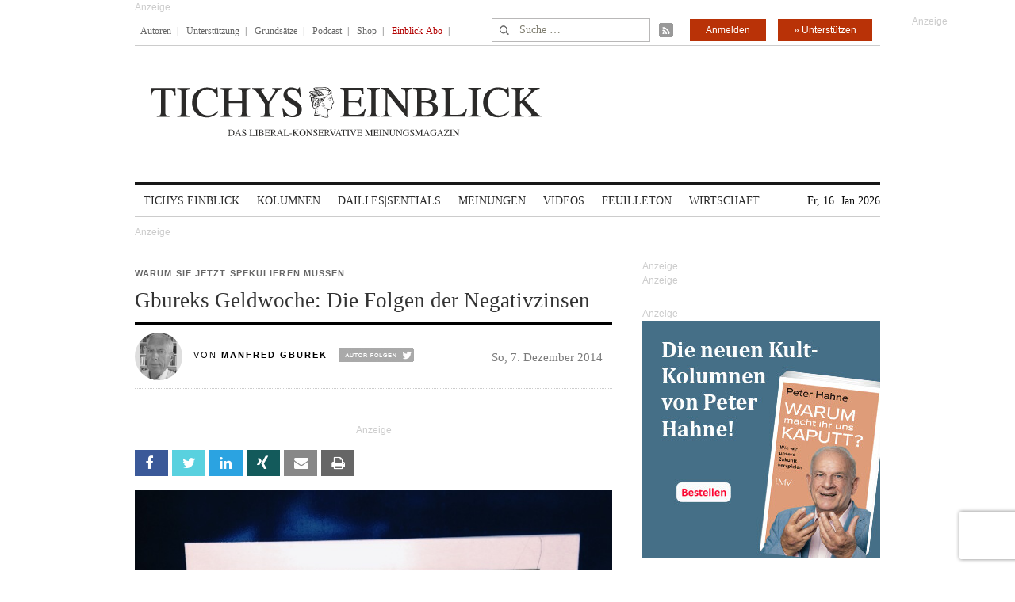

--- FILE ---
content_type: text/html; charset=utf-8
request_url: https://www.google.com/recaptcha/api2/anchor?ar=1&k=6Le6AmwiAAAAAOZstAX0__7Y59Efcp0Wh63ksq_W&co=aHR0cHM6Ly93d3cudGljaHlzZWluYmxpY2suZGU6NDQz&hl=en&v=PoyoqOPhxBO7pBk68S4YbpHZ&size=invisible&anchor-ms=20000&execute-ms=30000&cb=i8o0v9sje48z
body_size: 48784
content:
<!DOCTYPE HTML><html dir="ltr" lang="en"><head><meta http-equiv="Content-Type" content="text/html; charset=UTF-8">
<meta http-equiv="X-UA-Compatible" content="IE=edge">
<title>reCAPTCHA</title>
<style type="text/css">
/* cyrillic-ext */
@font-face {
  font-family: 'Roboto';
  font-style: normal;
  font-weight: 400;
  font-stretch: 100%;
  src: url(//fonts.gstatic.com/s/roboto/v48/KFO7CnqEu92Fr1ME7kSn66aGLdTylUAMa3GUBHMdazTgWw.woff2) format('woff2');
  unicode-range: U+0460-052F, U+1C80-1C8A, U+20B4, U+2DE0-2DFF, U+A640-A69F, U+FE2E-FE2F;
}
/* cyrillic */
@font-face {
  font-family: 'Roboto';
  font-style: normal;
  font-weight: 400;
  font-stretch: 100%;
  src: url(//fonts.gstatic.com/s/roboto/v48/KFO7CnqEu92Fr1ME7kSn66aGLdTylUAMa3iUBHMdazTgWw.woff2) format('woff2');
  unicode-range: U+0301, U+0400-045F, U+0490-0491, U+04B0-04B1, U+2116;
}
/* greek-ext */
@font-face {
  font-family: 'Roboto';
  font-style: normal;
  font-weight: 400;
  font-stretch: 100%;
  src: url(//fonts.gstatic.com/s/roboto/v48/KFO7CnqEu92Fr1ME7kSn66aGLdTylUAMa3CUBHMdazTgWw.woff2) format('woff2');
  unicode-range: U+1F00-1FFF;
}
/* greek */
@font-face {
  font-family: 'Roboto';
  font-style: normal;
  font-weight: 400;
  font-stretch: 100%;
  src: url(//fonts.gstatic.com/s/roboto/v48/KFO7CnqEu92Fr1ME7kSn66aGLdTylUAMa3-UBHMdazTgWw.woff2) format('woff2');
  unicode-range: U+0370-0377, U+037A-037F, U+0384-038A, U+038C, U+038E-03A1, U+03A3-03FF;
}
/* math */
@font-face {
  font-family: 'Roboto';
  font-style: normal;
  font-weight: 400;
  font-stretch: 100%;
  src: url(//fonts.gstatic.com/s/roboto/v48/KFO7CnqEu92Fr1ME7kSn66aGLdTylUAMawCUBHMdazTgWw.woff2) format('woff2');
  unicode-range: U+0302-0303, U+0305, U+0307-0308, U+0310, U+0312, U+0315, U+031A, U+0326-0327, U+032C, U+032F-0330, U+0332-0333, U+0338, U+033A, U+0346, U+034D, U+0391-03A1, U+03A3-03A9, U+03B1-03C9, U+03D1, U+03D5-03D6, U+03F0-03F1, U+03F4-03F5, U+2016-2017, U+2034-2038, U+203C, U+2040, U+2043, U+2047, U+2050, U+2057, U+205F, U+2070-2071, U+2074-208E, U+2090-209C, U+20D0-20DC, U+20E1, U+20E5-20EF, U+2100-2112, U+2114-2115, U+2117-2121, U+2123-214F, U+2190, U+2192, U+2194-21AE, U+21B0-21E5, U+21F1-21F2, U+21F4-2211, U+2213-2214, U+2216-22FF, U+2308-230B, U+2310, U+2319, U+231C-2321, U+2336-237A, U+237C, U+2395, U+239B-23B7, U+23D0, U+23DC-23E1, U+2474-2475, U+25AF, U+25B3, U+25B7, U+25BD, U+25C1, U+25CA, U+25CC, U+25FB, U+266D-266F, U+27C0-27FF, U+2900-2AFF, U+2B0E-2B11, U+2B30-2B4C, U+2BFE, U+3030, U+FF5B, U+FF5D, U+1D400-1D7FF, U+1EE00-1EEFF;
}
/* symbols */
@font-face {
  font-family: 'Roboto';
  font-style: normal;
  font-weight: 400;
  font-stretch: 100%;
  src: url(//fonts.gstatic.com/s/roboto/v48/KFO7CnqEu92Fr1ME7kSn66aGLdTylUAMaxKUBHMdazTgWw.woff2) format('woff2');
  unicode-range: U+0001-000C, U+000E-001F, U+007F-009F, U+20DD-20E0, U+20E2-20E4, U+2150-218F, U+2190, U+2192, U+2194-2199, U+21AF, U+21E6-21F0, U+21F3, U+2218-2219, U+2299, U+22C4-22C6, U+2300-243F, U+2440-244A, U+2460-24FF, U+25A0-27BF, U+2800-28FF, U+2921-2922, U+2981, U+29BF, U+29EB, U+2B00-2BFF, U+4DC0-4DFF, U+FFF9-FFFB, U+10140-1018E, U+10190-1019C, U+101A0, U+101D0-101FD, U+102E0-102FB, U+10E60-10E7E, U+1D2C0-1D2D3, U+1D2E0-1D37F, U+1F000-1F0FF, U+1F100-1F1AD, U+1F1E6-1F1FF, U+1F30D-1F30F, U+1F315, U+1F31C, U+1F31E, U+1F320-1F32C, U+1F336, U+1F378, U+1F37D, U+1F382, U+1F393-1F39F, U+1F3A7-1F3A8, U+1F3AC-1F3AF, U+1F3C2, U+1F3C4-1F3C6, U+1F3CA-1F3CE, U+1F3D4-1F3E0, U+1F3ED, U+1F3F1-1F3F3, U+1F3F5-1F3F7, U+1F408, U+1F415, U+1F41F, U+1F426, U+1F43F, U+1F441-1F442, U+1F444, U+1F446-1F449, U+1F44C-1F44E, U+1F453, U+1F46A, U+1F47D, U+1F4A3, U+1F4B0, U+1F4B3, U+1F4B9, U+1F4BB, U+1F4BF, U+1F4C8-1F4CB, U+1F4D6, U+1F4DA, U+1F4DF, U+1F4E3-1F4E6, U+1F4EA-1F4ED, U+1F4F7, U+1F4F9-1F4FB, U+1F4FD-1F4FE, U+1F503, U+1F507-1F50B, U+1F50D, U+1F512-1F513, U+1F53E-1F54A, U+1F54F-1F5FA, U+1F610, U+1F650-1F67F, U+1F687, U+1F68D, U+1F691, U+1F694, U+1F698, U+1F6AD, U+1F6B2, U+1F6B9-1F6BA, U+1F6BC, U+1F6C6-1F6CF, U+1F6D3-1F6D7, U+1F6E0-1F6EA, U+1F6F0-1F6F3, U+1F6F7-1F6FC, U+1F700-1F7FF, U+1F800-1F80B, U+1F810-1F847, U+1F850-1F859, U+1F860-1F887, U+1F890-1F8AD, U+1F8B0-1F8BB, U+1F8C0-1F8C1, U+1F900-1F90B, U+1F93B, U+1F946, U+1F984, U+1F996, U+1F9E9, U+1FA00-1FA6F, U+1FA70-1FA7C, U+1FA80-1FA89, U+1FA8F-1FAC6, U+1FACE-1FADC, U+1FADF-1FAE9, U+1FAF0-1FAF8, U+1FB00-1FBFF;
}
/* vietnamese */
@font-face {
  font-family: 'Roboto';
  font-style: normal;
  font-weight: 400;
  font-stretch: 100%;
  src: url(//fonts.gstatic.com/s/roboto/v48/KFO7CnqEu92Fr1ME7kSn66aGLdTylUAMa3OUBHMdazTgWw.woff2) format('woff2');
  unicode-range: U+0102-0103, U+0110-0111, U+0128-0129, U+0168-0169, U+01A0-01A1, U+01AF-01B0, U+0300-0301, U+0303-0304, U+0308-0309, U+0323, U+0329, U+1EA0-1EF9, U+20AB;
}
/* latin-ext */
@font-face {
  font-family: 'Roboto';
  font-style: normal;
  font-weight: 400;
  font-stretch: 100%;
  src: url(//fonts.gstatic.com/s/roboto/v48/KFO7CnqEu92Fr1ME7kSn66aGLdTylUAMa3KUBHMdazTgWw.woff2) format('woff2');
  unicode-range: U+0100-02BA, U+02BD-02C5, U+02C7-02CC, U+02CE-02D7, U+02DD-02FF, U+0304, U+0308, U+0329, U+1D00-1DBF, U+1E00-1E9F, U+1EF2-1EFF, U+2020, U+20A0-20AB, U+20AD-20C0, U+2113, U+2C60-2C7F, U+A720-A7FF;
}
/* latin */
@font-face {
  font-family: 'Roboto';
  font-style: normal;
  font-weight: 400;
  font-stretch: 100%;
  src: url(//fonts.gstatic.com/s/roboto/v48/KFO7CnqEu92Fr1ME7kSn66aGLdTylUAMa3yUBHMdazQ.woff2) format('woff2');
  unicode-range: U+0000-00FF, U+0131, U+0152-0153, U+02BB-02BC, U+02C6, U+02DA, U+02DC, U+0304, U+0308, U+0329, U+2000-206F, U+20AC, U+2122, U+2191, U+2193, U+2212, U+2215, U+FEFF, U+FFFD;
}
/* cyrillic-ext */
@font-face {
  font-family: 'Roboto';
  font-style: normal;
  font-weight: 500;
  font-stretch: 100%;
  src: url(//fonts.gstatic.com/s/roboto/v48/KFO7CnqEu92Fr1ME7kSn66aGLdTylUAMa3GUBHMdazTgWw.woff2) format('woff2');
  unicode-range: U+0460-052F, U+1C80-1C8A, U+20B4, U+2DE0-2DFF, U+A640-A69F, U+FE2E-FE2F;
}
/* cyrillic */
@font-face {
  font-family: 'Roboto';
  font-style: normal;
  font-weight: 500;
  font-stretch: 100%;
  src: url(//fonts.gstatic.com/s/roboto/v48/KFO7CnqEu92Fr1ME7kSn66aGLdTylUAMa3iUBHMdazTgWw.woff2) format('woff2');
  unicode-range: U+0301, U+0400-045F, U+0490-0491, U+04B0-04B1, U+2116;
}
/* greek-ext */
@font-face {
  font-family: 'Roboto';
  font-style: normal;
  font-weight: 500;
  font-stretch: 100%;
  src: url(//fonts.gstatic.com/s/roboto/v48/KFO7CnqEu92Fr1ME7kSn66aGLdTylUAMa3CUBHMdazTgWw.woff2) format('woff2');
  unicode-range: U+1F00-1FFF;
}
/* greek */
@font-face {
  font-family: 'Roboto';
  font-style: normal;
  font-weight: 500;
  font-stretch: 100%;
  src: url(//fonts.gstatic.com/s/roboto/v48/KFO7CnqEu92Fr1ME7kSn66aGLdTylUAMa3-UBHMdazTgWw.woff2) format('woff2');
  unicode-range: U+0370-0377, U+037A-037F, U+0384-038A, U+038C, U+038E-03A1, U+03A3-03FF;
}
/* math */
@font-face {
  font-family: 'Roboto';
  font-style: normal;
  font-weight: 500;
  font-stretch: 100%;
  src: url(//fonts.gstatic.com/s/roboto/v48/KFO7CnqEu92Fr1ME7kSn66aGLdTylUAMawCUBHMdazTgWw.woff2) format('woff2');
  unicode-range: U+0302-0303, U+0305, U+0307-0308, U+0310, U+0312, U+0315, U+031A, U+0326-0327, U+032C, U+032F-0330, U+0332-0333, U+0338, U+033A, U+0346, U+034D, U+0391-03A1, U+03A3-03A9, U+03B1-03C9, U+03D1, U+03D5-03D6, U+03F0-03F1, U+03F4-03F5, U+2016-2017, U+2034-2038, U+203C, U+2040, U+2043, U+2047, U+2050, U+2057, U+205F, U+2070-2071, U+2074-208E, U+2090-209C, U+20D0-20DC, U+20E1, U+20E5-20EF, U+2100-2112, U+2114-2115, U+2117-2121, U+2123-214F, U+2190, U+2192, U+2194-21AE, U+21B0-21E5, U+21F1-21F2, U+21F4-2211, U+2213-2214, U+2216-22FF, U+2308-230B, U+2310, U+2319, U+231C-2321, U+2336-237A, U+237C, U+2395, U+239B-23B7, U+23D0, U+23DC-23E1, U+2474-2475, U+25AF, U+25B3, U+25B7, U+25BD, U+25C1, U+25CA, U+25CC, U+25FB, U+266D-266F, U+27C0-27FF, U+2900-2AFF, U+2B0E-2B11, U+2B30-2B4C, U+2BFE, U+3030, U+FF5B, U+FF5D, U+1D400-1D7FF, U+1EE00-1EEFF;
}
/* symbols */
@font-face {
  font-family: 'Roboto';
  font-style: normal;
  font-weight: 500;
  font-stretch: 100%;
  src: url(//fonts.gstatic.com/s/roboto/v48/KFO7CnqEu92Fr1ME7kSn66aGLdTylUAMaxKUBHMdazTgWw.woff2) format('woff2');
  unicode-range: U+0001-000C, U+000E-001F, U+007F-009F, U+20DD-20E0, U+20E2-20E4, U+2150-218F, U+2190, U+2192, U+2194-2199, U+21AF, U+21E6-21F0, U+21F3, U+2218-2219, U+2299, U+22C4-22C6, U+2300-243F, U+2440-244A, U+2460-24FF, U+25A0-27BF, U+2800-28FF, U+2921-2922, U+2981, U+29BF, U+29EB, U+2B00-2BFF, U+4DC0-4DFF, U+FFF9-FFFB, U+10140-1018E, U+10190-1019C, U+101A0, U+101D0-101FD, U+102E0-102FB, U+10E60-10E7E, U+1D2C0-1D2D3, U+1D2E0-1D37F, U+1F000-1F0FF, U+1F100-1F1AD, U+1F1E6-1F1FF, U+1F30D-1F30F, U+1F315, U+1F31C, U+1F31E, U+1F320-1F32C, U+1F336, U+1F378, U+1F37D, U+1F382, U+1F393-1F39F, U+1F3A7-1F3A8, U+1F3AC-1F3AF, U+1F3C2, U+1F3C4-1F3C6, U+1F3CA-1F3CE, U+1F3D4-1F3E0, U+1F3ED, U+1F3F1-1F3F3, U+1F3F5-1F3F7, U+1F408, U+1F415, U+1F41F, U+1F426, U+1F43F, U+1F441-1F442, U+1F444, U+1F446-1F449, U+1F44C-1F44E, U+1F453, U+1F46A, U+1F47D, U+1F4A3, U+1F4B0, U+1F4B3, U+1F4B9, U+1F4BB, U+1F4BF, U+1F4C8-1F4CB, U+1F4D6, U+1F4DA, U+1F4DF, U+1F4E3-1F4E6, U+1F4EA-1F4ED, U+1F4F7, U+1F4F9-1F4FB, U+1F4FD-1F4FE, U+1F503, U+1F507-1F50B, U+1F50D, U+1F512-1F513, U+1F53E-1F54A, U+1F54F-1F5FA, U+1F610, U+1F650-1F67F, U+1F687, U+1F68D, U+1F691, U+1F694, U+1F698, U+1F6AD, U+1F6B2, U+1F6B9-1F6BA, U+1F6BC, U+1F6C6-1F6CF, U+1F6D3-1F6D7, U+1F6E0-1F6EA, U+1F6F0-1F6F3, U+1F6F7-1F6FC, U+1F700-1F7FF, U+1F800-1F80B, U+1F810-1F847, U+1F850-1F859, U+1F860-1F887, U+1F890-1F8AD, U+1F8B0-1F8BB, U+1F8C0-1F8C1, U+1F900-1F90B, U+1F93B, U+1F946, U+1F984, U+1F996, U+1F9E9, U+1FA00-1FA6F, U+1FA70-1FA7C, U+1FA80-1FA89, U+1FA8F-1FAC6, U+1FACE-1FADC, U+1FADF-1FAE9, U+1FAF0-1FAF8, U+1FB00-1FBFF;
}
/* vietnamese */
@font-face {
  font-family: 'Roboto';
  font-style: normal;
  font-weight: 500;
  font-stretch: 100%;
  src: url(//fonts.gstatic.com/s/roboto/v48/KFO7CnqEu92Fr1ME7kSn66aGLdTylUAMa3OUBHMdazTgWw.woff2) format('woff2');
  unicode-range: U+0102-0103, U+0110-0111, U+0128-0129, U+0168-0169, U+01A0-01A1, U+01AF-01B0, U+0300-0301, U+0303-0304, U+0308-0309, U+0323, U+0329, U+1EA0-1EF9, U+20AB;
}
/* latin-ext */
@font-face {
  font-family: 'Roboto';
  font-style: normal;
  font-weight: 500;
  font-stretch: 100%;
  src: url(//fonts.gstatic.com/s/roboto/v48/KFO7CnqEu92Fr1ME7kSn66aGLdTylUAMa3KUBHMdazTgWw.woff2) format('woff2');
  unicode-range: U+0100-02BA, U+02BD-02C5, U+02C7-02CC, U+02CE-02D7, U+02DD-02FF, U+0304, U+0308, U+0329, U+1D00-1DBF, U+1E00-1E9F, U+1EF2-1EFF, U+2020, U+20A0-20AB, U+20AD-20C0, U+2113, U+2C60-2C7F, U+A720-A7FF;
}
/* latin */
@font-face {
  font-family: 'Roboto';
  font-style: normal;
  font-weight: 500;
  font-stretch: 100%;
  src: url(//fonts.gstatic.com/s/roboto/v48/KFO7CnqEu92Fr1ME7kSn66aGLdTylUAMa3yUBHMdazQ.woff2) format('woff2');
  unicode-range: U+0000-00FF, U+0131, U+0152-0153, U+02BB-02BC, U+02C6, U+02DA, U+02DC, U+0304, U+0308, U+0329, U+2000-206F, U+20AC, U+2122, U+2191, U+2193, U+2212, U+2215, U+FEFF, U+FFFD;
}
/* cyrillic-ext */
@font-face {
  font-family: 'Roboto';
  font-style: normal;
  font-weight: 900;
  font-stretch: 100%;
  src: url(//fonts.gstatic.com/s/roboto/v48/KFO7CnqEu92Fr1ME7kSn66aGLdTylUAMa3GUBHMdazTgWw.woff2) format('woff2');
  unicode-range: U+0460-052F, U+1C80-1C8A, U+20B4, U+2DE0-2DFF, U+A640-A69F, U+FE2E-FE2F;
}
/* cyrillic */
@font-face {
  font-family: 'Roboto';
  font-style: normal;
  font-weight: 900;
  font-stretch: 100%;
  src: url(//fonts.gstatic.com/s/roboto/v48/KFO7CnqEu92Fr1ME7kSn66aGLdTylUAMa3iUBHMdazTgWw.woff2) format('woff2');
  unicode-range: U+0301, U+0400-045F, U+0490-0491, U+04B0-04B1, U+2116;
}
/* greek-ext */
@font-face {
  font-family: 'Roboto';
  font-style: normal;
  font-weight: 900;
  font-stretch: 100%;
  src: url(//fonts.gstatic.com/s/roboto/v48/KFO7CnqEu92Fr1ME7kSn66aGLdTylUAMa3CUBHMdazTgWw.woff2) format('woff2');
  unicode-range: U+1F00-1FFF;
}
/* greek */
@font-face {
  font-family: 'Roboto';
  font-style: normal;
  font-weight: 900;
  font-stretch: 100%;
  src: url(//fonts.gstatic.com/s/roboto/v48/KFO7CnqEu92Fr1ME7kSn66aGLdTylUAMa3-UBHMdazTgWw.woff2) format('woff2');
  unicode-range: U+0370-0377, U+037A-037F, U+0384-038A, U+038C, U+038E-03A1, U+03A3-03FF;
}
/* math */
@font-face {
  font-family: 'Roboto';
  font-style: normal;
  font-weight: 900;
  font-stretch: 100%;
  src: url(//fonts.gstatic.com/s/roboto/v48/KFO7CnqEu92Fr1ME7kSn66aGLdTylUAMawCUBHMdazTgWw.woff2) format('woff2');
  unicode-range: U+0302-0303, U+0305, U+0307-0308, U+0310, U+0312, U+0315, U+031A, U+0326-0327, U+032C, U+032F-0330, U+0332-0333, U+0338, U+033A, U+0346, U+034D, U+0391-03A1, U+03A3-03A9, U+03B1-03C9, U+03D1, U+03D5-03D6, U+03F0-03F1, U+03F4-03F5, U+2016-2017, U+2034-2038, U+203C, U+2040, U+2043, U+2047, U+2050, U+2057, U+205F, U+2070-2071, U+2074-208E, U+2090-209C, U+20D0-20DC, U+20E1, U+20E5-20EF, U+2100-2112, U+2114-2115, U+2117-2121, U+2123-214F, U+2190, U+2192, U+2194-21AE, U+21B0-21E5, U+21F1-21F2, U+21F4-2211, U+2213-2214, U+2216-22FF, U+2308-230B, U+2310, U+2319, U+231C-2321, U+2336-237A, U+237C, U+2395, U+239B-23B7, U+23D0, U+23DC-23E1, U+2474-2475, U+25AF, U+25B3, U+25B7, U+25BD, U+25C1, U+25CA, U+25CC, U+25FB, U+266D-266F, U+27C0-27FF, U+2900-2AFF, U+2B0E-2B11, U+2B30-2B4C, U+2BFE, U+3030, U+FF5B, U+FF5D, U+1D400-1D7FF, U+1EE00-1EEFF;
}
/* symbols */
@font-face {
  font-family: 'Roboto';
  font-style: normal;
  font-weight: 900;
  font-stretch: 100%;
  src: url(//fonts.gstatic.com/s/roboto/v48/KFO7CnqEu92Fr1ME7kSn66aGLdTylUAMaxKUBHMdazTgWw.woff2) format('woff2');
  unicode-range: U+0001-000C, U+000E-001F, U+007F-009F, U+20DD-20E0, U+20E2-20E4, U+2150-218F, U+2190, U+2192, U+2194-2199, U+21AF, U+21E6-21F0, U+21F3, U+2218-2219, U+2299, U+22C4-22C6, U+2300-243F, U+2440-244A, U+2460-24FF, U+25A0-27BF, U+2800-28FF, U+2921-2922, U+2981, U+29BF, U+29EB, U+2B00-2BFF, U+4DC0-4DFF, U+FFF9-FFFB, U+10140-1018E, U+10190-1019C, U+101A0, U+101D0-101FD, U+102E0-102FB, U+10E60-10E7E, U+1D2C0-1D2D3, U+1D2E0-1D37F, U+1F000-1F0FF, U+1F100-1F1AD, U+1F1E6-1F1FF, U+1F30D-1F30F, U+1F315, U+1F31C, U+1F31E, U+1F320-1F32C, U+1F336, U+1F378, U+1F37D, U+1F382, U+1F393-1F39F, U+1F3A7-1F3A8, U+1F3AC-1F3AF, U+1F3C2, U+1F3C4-1F3C6, U+1F3CA-1F3CE, U+1F3D4-1F3E0, U+1F3ED, U+1F3F1-1F3F3, U+1F3F5-1F3F7, U+1F408, U+1F415, U+1F41F, U+1F426, U+1F43F, U+1F441-1F442, U+1F444, U+1F446-1F449, U+1F44C-1F44E, U+1F453, U+1F46A, U+1F47D, U+1F4A3, U+1F4B0, U+1F4B3, U+1F4B9, U+1F4BB, U+1F4BF, U+1F4C8-1F4CB, U+1F4D6, U+1F4DA, U+1F4DF, U+1F4E3-1F4E6, U+1F4EA-1F4ED, U+1F4F7, U+1F4F9-1F4FB, U+1F4FD-1F4FE, U+1F503, U+1F507-1F50B, U+1F50D, U+1F512-1F513, U+1F53E-1F54A, U+1F54F-1F5FA, U+1F610, U+1F650-1F67F, U+1F687, U+1F68D, U+1F691, U+1F694, U+1F698, U+1F6AD, U+1F6B2, U+1F6B9-1F6BA, U+1F6BC, U+1F6C6-1F6CF, U+1F6D3-1F6D7, U+1F6E0-1F6EA, U+1F6F0-1F6F3, U+1F6F7-1F6FC, U+1F700-1F7FF, U+1F800-1F80B, U+1F810-1F847, U+1F850-1F859, U+1F860-1F887, U+1F890-1F8AD, U+1F8B0-1F8BB, U+1F8C0-1F8C1, U+1F900-1F90B, U+1F93B, U+1F946, U+1F984, U+1F996, U+1F9E9, U+1FA00-1FA6F, U+1FA70-1FA7C, U+1FA80-1FA89, U+1FA8F-1FAC6, U+1FACE-1FADC, U+1FADF-1FAE9, U+1FAF0-1FAF8, U+1FB00-1FBFF;
}
/* vietnamese */
@font-face {
  font-family: 'Roboto';
  font-style: normal;
  font-weight: 900;
  font-stretch: 100%;
  src: url(//fonts.gstatic.com/s/roboto/v48/KFO7CnqEu92Fr1ME7kSn66aGLdTylUAMa3OUBHMdazTgWw.woff2) format('woff2');
  unicode-range: U+0102-0103, U+0110-0111, U+0128-0129, U+0168-0169, U+01A0-01A1, U+01AF-01B0, U+0300-0301, U+0303-0304, U+0308-0309, U+0323, U+0329, U+1EA0-1EF9, U+20AB;
}
/* latin-ext */
@font-face {
  font-family: 'Roboto';
  font-style: normal;
  font-weight: 900;
  font-stretch: 100%;
  src: url(//fonts.gstatic.com/s/roboto/v48/KFO7CnqEu92Fr1ME7kSn66aGLdTylUAMa3KUBHMdazTgWw.woff2) format('woff2');
  unicode-range: U+0100-02BA, U+02BD-02C5, U+02C7-02CC, U+02CE-02D7, U+02DD-02FF, U+0304, U+0308, U+0329, U+1D00-1DBF, U+1E00-1E9F, U+1EF2-1EFF, U+2020, U+20A0-20AB, U+20AD-20C0, U+2113, U+2C60-2C7F, U+A720-A7FF;
}
/* latin */
@font-face {
  font-family: 'Roboto';
  font-style: normal;
  font-weight: 900;
  font-stretch: 100%;
  src: url(//fonts.gstatic.com/s/roboto/v48/KFO7CnqEu92Fr1ME7kSn66aGLdTylUAMa3yUBHMdazQ.woff2) format('woff2');
  unicode-range: U+0000-00FF, U+0131, U+0152-0153, U+02BB-02BC, U+02C6, U+02DA, U+02DC, U+0304, U+0308, U+0329, U+2000-206F, U+20AC, U+2122, U+2191, U+2193, U+2212, U+2215, U+FEFF, U+FFFD;
}

</style>
<link rel="stylesheet" type="text/css" href="https://www.gstatic.com/recaptcha/releases/PoyoqOPhxBO7pBk68S4YbpHZ/styles__ltr.css">
<script nonce="XExnUuywEOSN48_hjQNtfQ" type="text/javascript">window['__recaptcha_api'] = 'https://www.google.com/recaptcha/api2/';</script>
<script type="text/javascript" src="https://www.gstatic.com/recaptcha/releases/PoyoqOPhxBO7pBk68S4YbpHZ/recaptcha__en.js" nonce="XExnUuywEOSN48_hjQNtfQ">
      
    </script></head>
<body><div id="rc-anchor-alert" class="rc-anchor-alert"></div>
<input type="hidden" id="recaptcha-token" value="[base64]">
<script type="text/javascript" nonce="XExnUuywEOSN48_hjQNtfQ">
      recaptcha.anchor.Main.init("[\x22ainput\x22,[\x22bgdata\x22,\x22\x22,\[base64]/[base64]/[base64]/bmV3IHJbeF0oY1swXSk6RT09Mj9uZXcgclt4XShjWzBdLGNbMV0pOkU9PTM/bmV3IHJbeF0oY1swXSxjWzFdLGNbMl0pOkU9PTQ/[base64]/[base64]/[base64]/[base64]/[base64]/[base64]/[base64]/[base64]\x22,\[base64]\\u003d\x22,\[base64]/Dl8O3w4QtZsOfw7vCjFPDscOGIsKQdMOcwqHDkUfCscKmXsOdw7rDvBdfw6pVbMOUwp/DtVovwq8owrjCjmTDhDwEw6PConfDkTMcDsKgNhPCuXtBEcKZH0goGMKONMKkVgfChD/Dl8OTfVJGw7lgwq8HF8Kxw6nCtMKNb2/CkMObw6Iow68lwqZSRRrCmMODwr4XwrbDgzvCqRrCr8OvM8KrTz1sZAhNw6TDgBIvw43Dl8KgwprDpxxhN0fCh8ODG8KGwrd6RWogZ8KkOsO+KjlvWnbDo8O3SV5gwoJ9wos6FcKCw7jDqsOvM8Omw5oCdsOEwrzCrULDsA5vNFJIJ8OXw6ULw5J/[base64]/CvUjCj3bCsMOlPQfCqMKce0/Du8ODLsKTR8KRMMOkwpLDvR/[base64]/[base64]/DrsOGWsKHwoULw7JUw4Qawq5+w4AawrjDrm06AMOhLsOMMA3CgGPCjzk6CjERwoZiw74Ww45Fw6Vow4vCr8OFUsK5wqbCsCJTw6oawrfCgWcMwqxdw5DCncO8AhrCsUZMJcO/wpFnwpM8w5PCsx3DncKiw78ZOhh4wrw1w6Row5MaDmYSwoDDq8KDIcO8w6LCtFgowrw6VjNrw47CssKbw6hMw7rDohEQwpHDrQJhV8OATcOLw4zCjUJaworDhyoLJnXCvTpJw7AVw6nDp1VPw6s7awzCgsK4wp3Ct2nDkcOrwrBdbcKMYMKrNBglwo/CuhTCqMKzDAhGeDoyZSXCoQEnRWIEw788dyETY8KBwpYswo/DgcOvw5/DicOJAAIww4zCssOaDGIfw57Dkxg5ccKPGlxKRDjDlcOqw6/ClcO1XsOvJxgFw4IAURTCncOeWE7ChMOBM8KgWW/ClsKDDR0tK8OTWETCm8OMXMK1wq7CrjJwwr/CqnwJDsOLHsOPbXcjwpbDlRhgw5stPi0YMVINEMKhTEoWw6c7w4/CgzUudyrCuxTCnMKbUn4ww6JawoZYCcONAUBYw5/DvcKnw4wZw73Dr1XDpcOGCBIWdTo/w4UVZMKVw5zCiAsBw7bCjSIqUxnDpsOTw4HCjsObwoQYwofDkAl6wqLCmsOuPcKNwqQVwqfDriPDg8OIEBhDM8KjwqA8bUYew4gvG0IyAcOIP8OHw6fDv8O6DD8dMxsmDMKow694w79cZT3CuR4Kw6zDk1Ymw481w43CvG00d1/[base64]/Dq07Ci1PDgcK+w5Jmw67DoCDDjgZVwrQDwozDucO7wpgPZnTDlcKEaDN7THpuwoZgOUXDpcOiR8K8BmFWwq9UwrFxG8KqSMOXw5/DqcKpw4nDmwoFdsK/H1fCumpvHxE3wpJPaVUidcK/GGFGb1l4f2BBUwUrMsKvHRZrwpzDrkzDocKPw7oWwrjDkBjDuzhfXMKMw7nCtx0AE8KUM2jCgcOrwo5Qw4/Chm0iwrHCu8OGw4DDrMOZMMK6wofCmFJ1McOFwpVywqlbwqFtKUY0G0o+NMK4wpfCtcKnDMOiwozCt3dBwr3CkEUOwrJQw4Zvw64hSMOracOHwpovR8O4woc1TgB0wqxyFURTw7UvPcOqwq/[base64]/Dh8Oswpx2wqsOwqFKaAfDt0PDj2vCp8OQeC1EUMO8BzondmLColR0C3PCrWYRXsOowp8bLAI7dDfDssKVFHNswoPDhFXDnMKUw5VOOy3DucKLZE3DgmUTEMK6EWoaw4HCi2/Cu8KXwpUKw50dOsOsfH/[base64]/CijROwrEow43DpgDClg5Vwqkiw5vCsE/[base64]/CrsOATcK+w7PDkTBnw6HDi8KsasKiwolhwpnDiTQiwr3CiMKgS8OoDcOJwrnCtMKmRsO3wrxFwrvDmcKrN2tFw6/CvklUw65mKXR7wr7DvAHCn0DCvsKIRTLDg8OUfUVwYT4iwrAjER4KQ8OuXE9yClw8GU5qJMO+NcOxCsOdK8K0wqcXIcOIOcOOVk/DlcOsWQzCnBPDmcOQc8O0fGZWEMKlYBLDlMOfasOmw4NEbsO5T2vCt3kxVMKewr7CrnLDosKiBAgvBh3Cg28Kw5spQ8Kxw6TDkm10woIwwqXDiETCmmbCoFzDisKswoBdA8K0Q8K1w5p8w4HDuC/DhsOPw6jCqsKMVcKDXMOCYG1owrfDqT3CojbDpWRSw7tCw57CqcOHw5xmMcKyAsOwwqPCuMOzJ8KgwrTCmlDCnV7ComDCg2Vbw6R3aMKlw5hjaHckwqTDqEV5ZA3DgwjCgsOWcgdXw5nCtg3DtVkbw6J/woHCsMOcwppkIsKyZsOBA8OCw64Aw7fCrBU0ecK0PMKmwojDhcKowqHCu8KAL8KowpHCpsOzw5zDtcK9w6Ypw5RbTjxrYMKjw5/CmMKuIngHTwMTw6obNgPClsOIOsOXw7zCh8O2w6fDvsO7DsOIBlHDgsKMGMKVYCPDrsKxwot5wpXDhMOmw6jDghjCrnLDksKMGSDDkWzDrFFmwofCjMOAw4oNwprDisKmPMK5wp/CtcKHwpRLc8KLw6HDhAbCnGzDsibDhDfDpsO2cMKdwpvDnMOYwqzDgcOawp7DqULCj8OxC8KKXhnCo8OrAMKkw64iBQV6NMO8QcKKXQ8bWW7DhsKUwqPCnsO6wooUw5BfCQTCgFHDpGLDjMOKwpfDm1I3w7xbejw/w6XDgCHDkiZhGG/[base64]/DrcK+wrfDnG7Chy5yKEwuwoXDhxvCoENkecOKwqENGD/DjTogZMK5w4HDmmdFwqHCisKJbTXCvjbDosKTQsOyMVnDh8KaBDYdG2dHNkZnwqHClh/Cui9Vw57CvAzCohtkLcKqw7vDv0PDsScFw7nDsMO2BCPCgcOFfMOGGHE0WzTDoS17wqACw6fDnADDvy4ywr/[base64]/[base64]/Clk3DncOLP8OwworDoMKlw4PDrcKiRxV7wr5KwrXDslllwpfCscOKwp0gw4UXwr/CtMKNUR/[base64]/AXERZQhNwqXDjcO1wrB6XMKnwqoBw75Kw4zCpsOUSxpVIQPCl8Ovw73Dkh/DpsOUUMOtVsO+WDrCgMKNZMO/MMKaXQjDoQcha3DCg8ODL8K/w5fChcKhGMOIw5IrwrIgwqXDqygvfEXDiT/CsHhpMcO+U8KzQMKNAsKKBsO9wr4Uw7jCiHXDi8OcU8KWwrvCs3HCl8ORw54KYGINw4A7wrrDiV7CtgHDsmUsbcOmQsOPwohRX8K5w6JpFnvDs0k1wpLDtijCjWN+U0vDncORHsKiJMObw4ZBw5QDfcKHEm4Aw53DpMO4w4XDscKeHzV5M8O/bMOPw7/DicOiFMKxE8Kuwp9KGsK2asOffMOfJcKKbsOfwojCvDoswqZjXcKOdDMsLcKdwqTDoQrCrnx7wqbDkmPCmMOswofDhAHCk8KXwpnDiMKMO8KBNy7DvcOqC8K+XBptRkVIXD3DiGxdw7LCkF3DglPDg8O2J8K5LBcsOT3DosKEw5t8HAzCqcKmw7DDnsO0wpkpGMK/wrVwYcKYBcOnXsOFw4DDtMKBLWvDrxBSEk88wpgvN8OKWSVGdcOCwpLCi8Opwr19ZsOrw5jDjxs9wrDDkMOAw4/Dp8KHwrRMw7zCs0jDjw3CvMKYwobClMOow4bDssKMw5PCjsKTTT08AMKjwotfwqE8FHLDl2LDosOHw5PDgMKUF8KiwpjDnsOSDWA4fTIlS8KzY8KYw5/[base64]/Dm1TCojUsKcO1wpHDvgd9FTHCgkI/NcK1AMKAWsOHOWzDq01Pwo3CrcOgOhLCpzorZcOHHMK1wpkVdHvDmy1EwqjCgjMHwozDgA0AbsK/UsK+GFbCn8ONwovDsAnDsnU2JcOywofDkcO1PWjCtsKSPcO9w4s7X37CmW5ow6TCq3QGw65Uwq1EwoPCmcK8woDClVdjwpfCqgFUE8KFKlAiKsO/F1JUwo8Fw58zLDfDkGDChcOxw4Z4w7nDjsKNw4xzw4dKw59DwpHCnMOQScOCFhxFHwLClsKkwqtvwoPDrcKCwqUWdgRzcWAWw6dlXsO2w7AKUMOASDUEw53Ck8Ohw6LDpFVnwpxQwoXCoQ7CrxhDBcO5w7HDtsKCw693OCjCqRvCmsKYwrJUwogDw6ZuwoNiwrUufw/CpjUBeToRK8KxQGfDvMOQP1fCg2MIfFZuw5wbwqTCrXIfw60pQiTCuTMyw5vDvQ01w6PDl17CmwkrI8Oowr3Ds3oqwpnDr39aw45gO8KAQ8K/bcKUH8KDLMKLLTt8w6FowrzDjgQUSxU2woHCncOrGDZhwrPDgS4pw643w73Cui/CoC/CgBzDn8OlaMK1w6JqwqIaw60VJcOtw7bCok8CMcObfEnCkFLDkMO8LEPDhj0cQx9pHsK6FAZYwr4uwo7CtVESwrzCosKGw5bDnXQfAMKIwoLDscOAwopDwqgpJUwJbwzChATDty/DgmDCmMKAH8K+wrfDlSjDqGYYwo4+OcKAakrCsMK/wqHCiMKLMsOAXSBRw6pNw5lgwr5ZwqEiEsKiMwRkBXRjPcOYHlbCk8KYw5xAwrnDllBkw58LwqgtwoVcdEdZHGNvNsOyUiLCv0/DicOrd1V3wqXDucOrw68ow6vDoWk/[base64]/DuMO2Pl19R0QTwqjDu1nCil7CgBbCvsOfG8KjT8KgwrPCvMOoPgpEwrPCvcO6OS0xw6XDrcOIwrXDncOoQ8Kda14Sw4M2wrR/[base64]/Dlm3Cp13DowUsDwBmQsKfMcKUw7YiLwLDjsKTw4jCrcKWNnLDinPCo8K1D8OdHjXChMKow4srwrojwrfDvjFXw6nCnQ/[base64]/wqbDmlM6wrTCj8OBA8OOwqfDt8KyUmkiwprCmFU0NsOCwoofQcOFw5goWndTKsOge8KJYGLDkj5xwqFxw4/[base64]/[base64]/wqh1EsKcPMK/Q3sWDxA8wp/Chn93wrvCjUnCqXPDpMKoS0TDnlFFLcOAw65pw7ANAcO8CUgHT8OuM8KHw7hzw7YwPVdMdcO8w67CjsOFPMKFGiHCu8KxD8KkwonDtMObw5YOw7rDqMKzwqVqLmgmwq/DtsOgWX7Dm8OuXMOhwpEqXcONeQlSRWnCnMOoCMKwwo/[base64]/DmsOowrLChHQ7UsKDTVdqecOKw78jwrl4LRzDngREwrtqw4zCi8Kyw5YIFcOuwoXCosOZEUvCrsKKw7sUw4xww4NAP8Kpw5FMw5xsEzrDqwjDq8KKw7siwpwjw7/CmcKtB8KKUQjDmsOeAMO5BVjCjsKqLCnDoUpzYB7CpznDjn87a8OLPMKDwqXDl8Kaa8KCwqUzw7IfTXVPwq4/w57Ci8OOcsKcw7cJwqgvJMKHwpDCq8OVwp1UO8K3w6JfwrPCs13CqMO5wpzDhcKiw4dHL8KDX8Kzwq/DjAfCmMKcwoQSFwEpXUnCi8KjYBE5PcObQkfDj8KywrXDlzpWw7HDkXbDjgPCpxhQNsK/[base64]/ChcOtwp3DmcKTw4vDscOrCMOVFsKfecOfRsO0wqpybMKkWxgmwo/Cg1bDjMKQGMOMw5wmJcKmScOlwqkFw5Y0wpjDn8K4WznDvWLCsRguwojCvk7CmMOTQMOqwpE1R8KYBgxnw7weVMKfDXo6E1pIw7fDqMO9w6zDoyJxBMOYwoUQNGTDrzYrdsO5YMKzwr1IwpZ4w49nwqzDrsKkBMOoScOhwo7DuE/[base64]/GD7Ck8OnY1PCh8O2Zh9Jwq0HEBc3wqhCwrcKOcOCwqERw5XCksOpwpw8CHHCgX5WOk7DkGDDosK0w6zDnMOtLsO5wpTDimpXw5BvXsKGw5VefH7CpMK/dsK7w7MLwoRCRV4SFcOfw43Dq8O3aMKZJMO3w6TCnEMpwqjCksKrIMKPCzXDnncQwpTCpMKKwozDr8O9w7h6IMKmw7ITG8OjJ3gvw7zDnyd/H0M4MmbDgHDDlDZSUgHDq8O0w5VgXcK1BjoUw5ZmRMK9wpwjw5zDmysARcKqwoBfUsKTwpwpfTlBw7ocwqAawpbDk8O7wpPDv0kjw5I7w4TCmyEPXsOFwppQfsKwMGrChTbDsm4QYsKdYSbCnxBERsK2AsKtw4nCshbDiC0Dw7sowodOw6FEw5/DjMO3w4/DnMKjfDXDsgwPAE1/CjQHwrVdwq10wohEw7deBiTCoATDgsO2wqMNwr53w5HCpBktw67CgH7DtsKMw5nDo1zDrxnDtcOaAxMaHsORw4ckwq7ChcO0w4wowqhJwpYKfMOPw6jDl8KWCmTClcOiwrM1w4LDsxsuw4/DvMK1CmE7ZzPCoGNNYcKHY2LDocKGwqnCryzDgcO0w5TCjcKqwr5IasKERcKzLcOhwoTDlWxpwqZYwonDuUkHS8KkZsKJZAXCj1oeZsKtwqrDnMOGKSwafGbCqUTCk0DCrEwBGMO+bsOAXzDCiHnDgi/Dlk/Dp8OPd8OAwobCp8OlwqdUMT/[base64]/[base64]/wqjCiWgne8KWPC4swrBWw7EmwovCjjg0UcKVw5pnwpPCncKkw4PChz1/[base64]/DlcOQwrscJz0mw7UwPmrCgMOAw6LCtUHDpMOhYsO2DMKHwqtAf8OWdhcWTn0CSj3DtQnDlMOqVsO+w6rDocK6eVLCuMKkTVTDgMKSOHw7PMKySMOHwo/DgyzDuMKQw6/Dl8OawrXDnCRYIhh9wpYFdG/DscKYw75ow5J7w7VHwr7Dh8Kkdzonw7Fjw67CimXDhsObFMOCJMOBworDpsKvbFg5wq0RYX05DsKjw4bCvBTDtcOKwrYGecKBB1kbw4nDvlLDhmnCsXjCp8Omwpsrd8OGwqjDsMKefMKLwoFtwrHCsj7DvMOiKMOrwpU2wrN8eX8TwrTCqcOQb15hwrU/w5DClnpDw4cvFicSw7Mhw57DicOPOFltaA/DtsOkwoBuQcK1wrPDvcO2P8KQe8OWOsK9PTbDmsKFwr/[base64]/PjpbacKDeEEYBQUoUTrDsT4bw7TClGosCcKOCMONw6bCk0vCj1U4wokFbsOsCglzwrF9QEfDlcKrw65iwppBSFXDtHBVUMKGw5BELMO6LwjClMKAwoXCrg7Dq8OfwpRWw78zbcOdVcOPw5HDqcKrORrCisOqwpLCkcOcbH7CsFvDtzRXwog/wq7Co8ObaVTDjDjCtsO2LxbCh8OWwoxKLsO9w48yw4AAHjUMUsK2DVjCpsOzw4Biw5HCgMKqw6gNJCTCh0fCoTBVw7klwogkOlU5w6UNYiDChFAHwqDCnMOOWjRKw5U7w5YrwpnDugXCpzrDj8Ogw5HDmsOiCQtFTcKfwqTDizTDkWodAcO8JMOvwoZVH8K4woHCmcK/w6XDq8O/IFBtUxLCkELCucOqwrnChyERw5/CksOiL3LCjMK3ZMOrHcOxwoPDkDPCmCVhTFTCinNewr/CkS97WcO1SsK/bmbCklnDkmtJTMO1FsK/w47CoFBww5HCucKWwrp6JizCmmhEPmHCizIpw5HDtlbCpTnCuil/w5t2woDCiDxjZU4bKcKzMnM2VsOTw4MvwrEJw7EVwrIzdAjDoCVsA8OkVMKLwrLCoMOAwp/Ct00SCMO2w6YFC8OaEFpmawkLw5o7wpgkw6zDjcKjNMKFw7vDlcO/HTgLBgnDlcO1wq42wqlfwrPDhmfCncKPwo5yworCvCXCqcOnFBwsL33DncOYYxILwrPDiFfCg8OOw5BxLkAOwpggA8KOb8Oew44KwqkUGMKbw5HCksKMN8Kvwrt0N3jDtnlpRMKEPTHCoWYCwoLCjzkBw6hcJsK0TG3Cjx/DgMOPSHfChnQGw4lPVsK/K8K0cFYDYW/CpD7ChsKbZ0LCqHvDok57I8KFw5I8w7HDjMKLbAs4JEoZRMOQw7rCrMKUwqrDiHk/w4xFU2DCj8OHAWXDtMOfwo4/FcOQwrnCpB85csKLGmzDtSjCncKHWi1Xw7BZR3fDmh4IwpnCgV/[base64]/DtMKYJMO9wrEKwqdGQsOSw5PDssOMwprDqMKZw7TDqyxBwrnCn0JnFgLCqynCmiMFw7rCi8OwWcOowp3DlcKNw7YYWG7CpxrCvcK+wo/CsDEZwpI2csOKw5nClsKEw4/DkcKJDsO7KMKUw4LCiMOIw7nCgUDChR05wpXCvyHCk1xpw7LCkjV6wr7Dq0ZSwp7Ch2PCuGrDl8KhWsO/DMO5ScKaw6QRwrTDpUnCvsOdw4sJw44uPQczwpt0PFJLw4YWwpNWw7IVw4DCv8OQc8OEwqrDvMKGaMOEdUF4F8KZNlDDlTvDrB/CpcKiGsKvMcOEwo4dw4TCoFfCqsOSwrjCgMOpTkJ9woIOwq/[base64]/DuMKUw6PDhsKtwqNvwrHClDcXworCkcKaH8OSw7luNcOCAQXDuHHCvMKqwr/[base64]/CjgzDpRjCqMOzwrnCuTk+wolrwpXCrcO8JMKSY8O1e2VFOgEaQsKCwrQww5oCeGAFTsOGD34IBT3DgDhhfcO4KTYOC8Kwa1fCnHLCrFIQw6RFw6jCq8ONw7Znwr/[base64]/w7VbORvCksK6w4PCu8O9FWLDkQjDlcK3wpjCkDRtw5rDicKiE8K9bMOZwprDh0Zgwq3CuCPDmMORw4PCuMKEF8K6F1oyw4bCvyZlw4IUw7JqJXUbVybDosK2wqxpcGt3w4vDvVLDnBDDrygyChEZAAY+w5Nzw5nCm8KPwoXCmcKsOMOew4UVw74hw6Ufwq/DvMOEwpPDssKcAcKXPHkCUG1SD8Oaw4Efw7IiwpQBwo/CjSMrZXNROcKVOcO2ZA3DmsKFXGxkw5LCjMORwrfDgXbDuWfDmcOfwoXChcOGw4sTwozCjMOyw7rCn1hxEMKQw7XDq8KLwoZ3Q8Orw57DhsOtw4oTU8O4Jn7DtFdnwr/DpMO6HHPCuBBiw4osJ39DKlXCpMOBHzRJw6o1woUcYGNKfGdpw6PDkMKPw6JowpA9dlg8ccK4Owl8LsK2wqzCjsK4ZMOAfsOxw7TCl8KrJsOeJcKhw44Nw649woDCpsKiw64nwoxOw4bDgMKRB8KCRcKDd2nDhMKfw4AICR/CjsKRGVXDjzfDr0rChUsTbR/CqBXDiXVpNRZoSMObN8Ogw4Z0H0HCtQETEcKWLRpCwqdEw6DCr8KiccK4wpzDqMOcw58nw5gZI8KQCzjDqsO0QcO/w6nDihnClsKlwoA9GMOSRR/[base64]/[base64]/DpTTDvsKfTFDCisKGwrbDtMKIcMKYLEYdBMK4w73CoVhnQ1QWw53DnsO5f8OkOkNdKcOswp3Du8OVw68fwo7Dh8KUdAjCgVolZi0QasOWw4l9wp7DuEnDmsKUBcOxQMOqYHRcwoF/WwlEeXl/wrMlw6bDkMKKKcKqwo3DiGfCqsOMNcOcw7tfw5Adw6IDXmVqTCvDvC1sRsKnwrVqNSvDqMOXIUlGw4onasOpE8O2Nxwkw6MnJ8Odw43CuMKbdgzCvsOaCndiw5QqQAZZXMKmw7PCo0tnOsKMw7bCr8K+wojDthPCg8K7w5/[base64]/CpcKJwoHDskPCimtzAMOEwq/DhilYLF93wqLCvsKLwqAbw4sZwoDCgT03w5rDnsOFwqhdIF3ClcKdZ0MuTlTDuMOCwpY0wrxfL8KmbTzCnBEwYMKlw5zDtRQnGGNXw7PChBglwpISwqjDgmDDmmJNAcKsbATCqsKLwr8ecAHDh2TCnywWw6LDu8KQWcKUw7Bfw5fDmcKbN1JzO8KWw6/DqcK+ScOVNDPDsXMTV8Ksw7nDjCJxw7gDwoMgZBDDlcO2bEjDh1lAdcOPw6wkdGzClwbDgsO9w7/DoxHClsKGwp9NwqzDqiNDIHw5FVVkw50Sw6XCqjPClEDDmRJlw71ABnAWHTXDlcKwFMO0w7pMIT9MezvDn8Kle21MbGkuTMO5UcKCLSF2dxLCrMOJecOnN2dZMw5wcDUYwr/DsxtjEcKTwq3CrQ/CohJbwpEtwoxJGkE0w5/CnnrCvUnDuMKJw4JHw5YwW8Oew6sJwqbCuMKwMmjChcOBUMKKb8Kaw4/DpcOrwpDCuDnDszgqDhfDkgR6C0LCj8O+w5c0worDlcKgwrPDggk7wrAPOEHDkT4jwp/DrjXDil0hwp/DgkbDgkPCosOgw6ReA8KBEMKhw7jCpcKUd1BZw5rDqcOfdUk0W8KEYwPDrmETw7HDlhVaTMODwqZiJBXDm2ZDw4/[base64]/DjcKqwqjCiMKEbELCrsOUwo18AwwXwoYoI8OeBsKFOsK1wodRwrXDu8OYw7xWU8KVwqbDrDgywpTDisKNBMK0wrctR8OVdMKaCsO1acOiw63Dt1XDrsKxOsKfQkHCtRvCh0UrwoEnw5PDsHHCv3fCv8KIWMO8bBXCusO7DMK8acO/[base64]/wrvCqjcfSh9EwojCnApCa8OMbxRKZsOyLXkSSj7CgcOEwqwLNXvDjzXDg2HCsMKNaMOXw4tIfMKew6/[base64]/w5t6NMKzSmLDvMK/w6bDuAHCqUdswrVXOHFTwozCuBdJw4dOwqDChcKhw7DDt8OEOmADwqIywpRfH8KlRk/CugfCkB19w7DCusKgB8Kpeitywq5Lw7/ChygKTw86fSFywpvCmcORecOVwrXCi8KzLgEEIjFaNVzDuA7Dm8OcdnLCjMO5PcKAcMOKwpsvw7sSwoHCgEZ8I8Odwox3VcOdw63CmsOTHsOpZhbCqcO/LgbCg8OAHcOUw5fDvHfCkMOTw63DuUrChS3CiFXDr2sBwp8iw6MXEcOUwrk1ZC5+wobDiCzDq8O6ZcK+BmXDr8K5w5fCnWYAwqEYe8O1wqwsw51eKMK0ccOQwq57CEYVPsOkw7lLecKdw57CvMKGDcK7OcONwp3CtDB0PA8Rw5pyUFPCiA3DlFZ+wrnDlVNSRcO9w5/DsMO2woRaw6bCh0gCJMKzVsKRwohPw6/CuMO3wrzCusKkw4LCtsKtckfCvy5YTcKgNVFwb8O/NsKSwoHDn8OhTwrCrmzDtwfChVdnwoFWwpUzHcORwrrDg1EJMnJ1w4A2EgptwrDComxHw756w5tawp5WWcOORlQdwpXCrW3Dm8ONwrjCicOWwo1RDQHChGc1w4LClcO0wqEvwqsmwqbCoWvDoWnCucO8f8O+wr1OaCIoJMO/W8KdMztXeiBAQ8OnPMOZfsOrw5hWLA1cwr3CicOcDMOeNcOxw43Cg8K1w7TDj2vDkU5cVsOcdcO8Y8KgA8OxP8Kpw6c7wqJzwp3DuMOARyoRW8KZw5rCrizDgFt7P8KMHzwhB03Dg3k0HF/[base64]/Du8ONAMOUOMKUCMODfMOSSRPCh8O6FcKJw5sVGwIzwp7ClljDoxLDgcOWRRrDtWAPw79YNcKuwo80w7IaXsKnKsOWEAIGB1MMw58vw7XDlgbDol4Zw6XCqMOAbgMaZsOWwpLCtHEew6cIeMORw7fClsKSwoLCrk/Cu31dJUwLWMKhOsKXSMO1XcK4wodzw7tpw5gJTsOBw4tKF8OEamUMXsO8w4sNw5PCmRESViYMw6Vwwq3DrhZlwpHDscO2YwE+KcKfMVTChBLCgsOJeMOONGzDiFXChsKLdMOuwrlFwqrCosKUbmDCj8OzeExEwo9QYAHDnVbDpgjDvg/CvVU2w6kIw5EJw7g4w5ptwoPDs8OsEMKmSsKAw5rCtMOrwqksb8KOAF/Cn8KGw6/DqsK5wolDZlvCjHvDqcO6Hhpcw4fDgsKmOS3CvmrDrypBw4LCjsOGRjwVaRgYwq4Yw4zCrxMNw7xYVsOMwqc1w5MNw6vCnBYIw4Q/[base64]/I8OOwqrDo2/DicOyHcKww69Jw4Vlw6Fmwo0bZ1PDlEQrw54sY8O+w7Z+MMKScsOcLBtDw4PCsirCs0rDhXTChmTCr0LDnFgIeDfCnHPDgF9fHsOQw5kcwpFWwoY4woNvw59mRsO3KyXDonh/CcK6w7woZiphwqxZOsO2w7Zrwp3Cl8Orw7hOAcO0w7wZN8OSw7zDnsKew7XCuAdwwp/[base64]/w6HDp1hPKMK3wr7CpxjCrmNPwoDDu8ODw6bCpcONw4s8fsO1VgUVdcOnUFZVEjt5wo/DiSdjwrJrwolQw4LDpw1HwpfCji4uwoZTwoN5fgTDt8Khw7FAw7RWITNrw4JFw6/Co8KTPR5IAGDDoXPCh8KTwpLDjCUqw64sw4TDoBXDrsKVwpbCt3Rpwoclw7cResKhwqrDrUXDhnw3RFxgwrvCpgfDnS3CnxZawrLCmwLCtkQXw50lw6vDvTzCp8KvacKjwqzDjMOmw44wGntVw6lyc8KZwoLCvGLCocKWwrAQwqPCvsOpw5XCoysZwr/[base64]/wp8yHmrCqMK3w6/[base64]/DjG/DksOpIF02woXCqVR6AsK6f8KLwqDCq8O+wr/DlEXCv8KDcWY/woDDmHDCom/DnnLDr8Ktwr8NwovCh8OPwoRRaBRTA8OxZBkIwqrCgQ9yZzlPQ8Kue8OMwonDoAJvwp7CpDhEwrnChcOzw54BwonCm2vCn1XCi8KnScKodcOSw7cjwrd1wq3CjsOAa0ZPLTzChcKbw4Vfw5DCnwUzw75iDcKYwr/DpMK+H8K1wq7DtMKvw4siw6d3Ogxqwo4HARDChFDDgcOfC1bCqlDCsEBlC8Opw7bDjXMSwozCt8K5IVQvw7rDr8OZScKQLTfDjD7CuA0Qwq9/bC/Cr8K0w4lXVlXDqjrDnMOGNV/DocKHVSs0E8OuOBVmwrnDnMKAQWsQw4tyQCIPw6k2WVbDncKWwp8wEMOtw6PCpcOJJRnCiMOtw43DrU/Ds8Okw5sGw5ERf1HCksK1AsOrXjrDscKoEXjDiMOywpl3dxs3w7V4Cmd3esOOwqRiw4DClcOow6dMfxbCrUY4wqN4w4gKw6Qnw7wnw6LCssO+w5ECYcKHIy7DncKHwp1uwprCn0/DgsOiw4kvM3F8wpfDmsK7w4RYKDJ2w5XDlmXCssOZdsKbw7jCj3xUwq14w4FAw7nCmMKbwqIDSFDDkxDDgz/[base64]/[base64]/CvXsVJDAVY8KVJQYCMMObMMKwf0bCpxDDnMOrEBZWwpQywqpCwrTDr8OLS1wzY8KIwq/CuTXDpTvCvcOUwoDCv0pMC3Ugwp4nwpDChU7DqHjCgzJWwpTCgULDlHzCpwHCuMOTw7c8wrxWI03Cn8KiwqIFwrU5PsOywr/[base64]/CrRjCrlDDllxyXsKvwqTDixJMDiZ9egIkcmRuwo5XGRDCmXjDt8K6w7/CuGQGRXDDiDUHfVjCu8OrwrUnZ8KpfSoPw7hrKG9jw6fDhcOew4TChyALwoxYdxE8wrxVw6/ChzpQwqtvFcKywoDDvsOuwrE8w5FjKsOaw6zDm8KBPcOzwqLDpnHCgCDDncOHwp3DqRUwFyB8woLDuAnDhMKmKSvCgwhDwqXDvyvChAERw4txwrDDtsOjwpVywrLDtVDDo8OIwrgiOyIdwpMsBcK/w7HCgWXDpm3CtSLCscKkw59Wwo/DgsKXwpTCvW42QcKWwojDrcKqwpQ/[base64]/CiX3DlVLDqVNITFfCqxUTw5HCk3/Cs3cTfcK0w5/Dl8Ojw5jCoAY6WcOwKhojwrVsw5PDnQ/CjMKCw5s2w5HDqMOrY8OnMsKjUsKYU8Ouwo8oJ8ODCWEfesKewrXCjcO8wrrCp8OEw6fCisO4P2xlLmHCpcOxU0BZbg9kWyh/w6vCrMKIBg3CtMOCOF/ClEIXwogiw6/Cp8Kdw4BAIcODwpcUejDCjsOIwo19ch/Dp1hZw6/[base64]/[base64]/ClsO+w4zDu27CksOCwrbCkcKSwqXDrl0sWMOww68sw4DCl8OOcnrCqsOxdn/DlQHDmAYJwrXDthbCrHHDqcOPKULClMKpwoVqeMKiHA0yYAzDm3kNwo9RIAjDhWXDhsOmw7wowpJZw6xpB8O4woVmL8KUwrsFdjY1w5HDvMOAdcO0RTg7wo9DA8K7woZiIzRpw5fDisOSw7AsH0XCrMKGAcOHwp7DhsOTw5zDsmLCoMKWIHnDrU/CrUbDuxFMdcKHwr/CrxDChVkWXxXDvxo3w4/DmMOQImtnw4xIw44lwrjDvsOnw4YHwrpywrLDicKmO8KoXsKkJ8KPwrvCvMKywooeWMO8f21ow6/Ch8KrR31SPlRkT0pMw6bCqH02EidaVn7DsQDDihfClyxMwqTDiTUmw7DCox3DgcOowqsQVx8dHcO7P0/DhMOvwoNsZlHCr34Twp/DgcKJBsKuCxTDv1JPwqJBw5UoJMOpeMOcwr7DiMKWwoNaJ31qcH3CkUfDnxPDg8Ocw7cfEsKZw5fDuVgfHUHCo0vDuMKSwqLDoRhFwrbCk8KFZsKDKF0pwrfCvnMAw71cEcOCwqzCll/Cn8OMwoNLFsOBw4HCtATDnTLDp8K/[base64]/AcOyNjbCo8OLwrzCssOdW1wbw73CrwQXP1zCtlPDnndcw6TDmnTCvgASKk/[base64]/Dr8KZCcKMY8KuwpZ2wpHClB4/[base64]/[base64]/Dm8Obw5DCiF7DrsOpwqV0JFDDl8Oewo7DmDRhwoxKKS3CngtwLsOsw7HDiFNww49YHnnDlMKNcnh+Q3Yow4DCusOIU3/Cvgpfwpd9w5nCg8ONU8KUPcKZw6BMw7RPNMKbwpXCs8K7QQ/CjVbCth0DwoDCoBNKOsKoThF0PENPwpnCm8KSJGtZbDvCrMOvwqxuw4/CjMOJIsOSAsKIw4LCjiZlH1rDoQwRwr0vw7DDu8OEYRRawpzCnUdvw4XCs8OOK8O2VcKrfBh/[base64]/[base64]/Cq8O5w6Iiw4rCrcOYw5p/[base64]/DvAdNw6J8w7nDkSx3w6rCuMKjw6TCqw41bMKlw4IiFBoxw4tewr50NcKeNMOUw63DoVo/XMKdVj3CtktIw6tQfSrCvcKBw410wq/CmMKwWGkBwo0BKiUow6xvBMOowopMTcOVwo/[base64]/[base64]/w6dGworDo8Onw6/Cm8O0wp7Coz8lw6/CocKYwr9cwrnCnCN4wqLDlcKww41Sw4k1D8KVQMOxw6/Dk0hXQjNgwqnDnMK7wp/Ci1PDp1HDmBXCsV3CozrDhFskwrwMfhnCgcKZw6TCrMKLwphuPTHClcK8w7/DuEB3AsKjw5vCoxx/wrlqIXwtwowOfW3DmFM2w7MBFkMgwpvCvUpqwrB8EsKxVxXDoHPCusOUw7/DlsKiWMKzwpJjwrjCvcKOwpd3K8O0w6LCt8KXH8KodBzDiMOTDivDg0RDPsKLwoXCscOMTcKrc8Kjw43Cs1HCvAXDoCvCqRzClsOvMjUXw65iw6nDgsK3JXPDl0bCkCU2w7TCtcKTEMK4wqAFw7Ffw5TCgsOIdcOdVVrCuMOAwo3DgT/[base64]/w7gnwrFEMHHDgcKxJxDDjsK/c14EwokwKcOKw5jDlRXDg2XDihjDpcKzw53CusO+TsKcEUbDsWpVw5ZOasKiw6QBw6grJsO4GjrDncKRYsKbw5/DocKne2scF8OvwojDrTV5wovComnCvMOfZMO3BQvDmzvDu3jCrsO5IFHDqwAuwp19BkxHK8Ocw4VvAsKhwqHCh23CkWjCqcKlw6LCpi5yw5bDp1x3KMO6wrXDqTPDnRpww5LCmlwtwqHCvMK7YMOMd8Kkw4DClANmdi/Cu3p0wpJSUjXCtAEWwo/CqMKsYWU0wphowodjw6E2w7E2IMKEDg\\u003d\\u003d\x22],null,[\x22conf\x22,null,\x226Le6AmwiAAAAAOZstAX0__7Y59Efcp0Wh63ksq_W\x22,0,null,null,null,0,[21,125,63,73,95,87,41,43,42,83,102,105,109,121],[1017145,130],0,null,null,null,null,0,null,0,null,700,1,null,0,\[base64]/76lBhn6iwkZoQoZnOKMAhk\\u003d\x22,0,0,null,null,1,null,0,1,null,null,null,0],\x22https://www.tichyseinblick.de:443\x22,null,[3,1,1],null,null,null,1,3600,[\x22https://www.google.com/intl/en/policies/privacy/\x22,\x22https://www.google.com/intl/en/policies/terms/\x22],\x22gjAny5lizl0bawovr3HO0d+5wvcWFNOeFfUTIESjZzo\\u003d\x22,1,0,null,1,1768590212437,0,0,[97],null,[28,129],\x22RC-nD4Zn5tTYQSwXQ\x22,null,null,null,null,null,\x220dAFcWeA6j_WP18Q52cBeqD250F62h97EoCKjfxXw5ahl3CWbezI5G1BMfc691vcHDP4HOXSnb_2Z__npYZ5l7Am0sQRU3YFVHgw\x22,1768673012526]");
    </script></body></html>